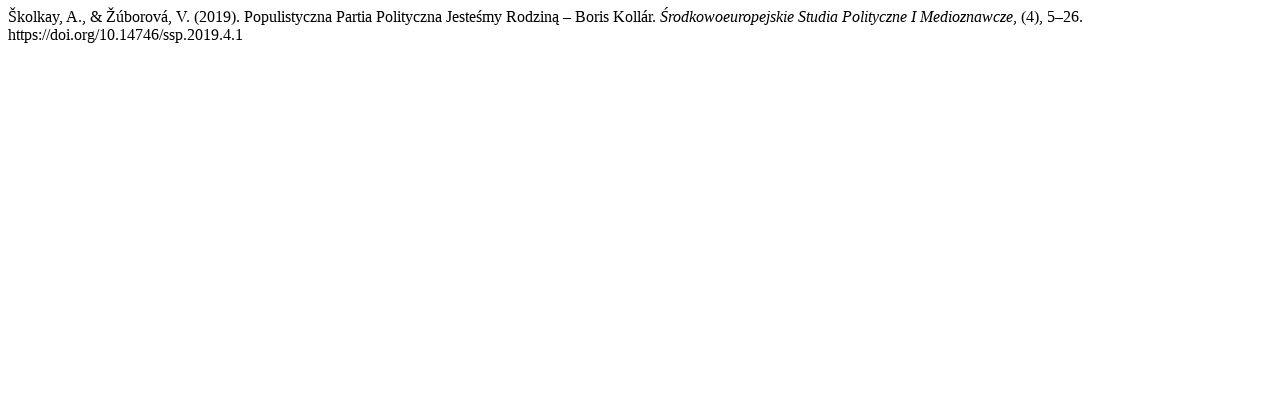

--- FILE ---
content_type: text/html; charset=UTF-8
request_url: https://pressto.amu.edu.pl/index.php/ssp/citationstylelanguage/get/apa?submissionId=21498&publicationId=20755
body_size: 261
content:
<div class="csl-bib-body">
  <div class="csl-entry">Školkay, A., &#38; Žúborová, V. (2019). Populistyczna Partia Polityczna Jesteśmy Rodziną – Boris Kollár. <i>Środkowoeuropejskie Studia Polityczne I Medioznawcze</i>, (4), 5–26. https://doi.org/10.14746/ssp.2019.4.1</div>
</div>